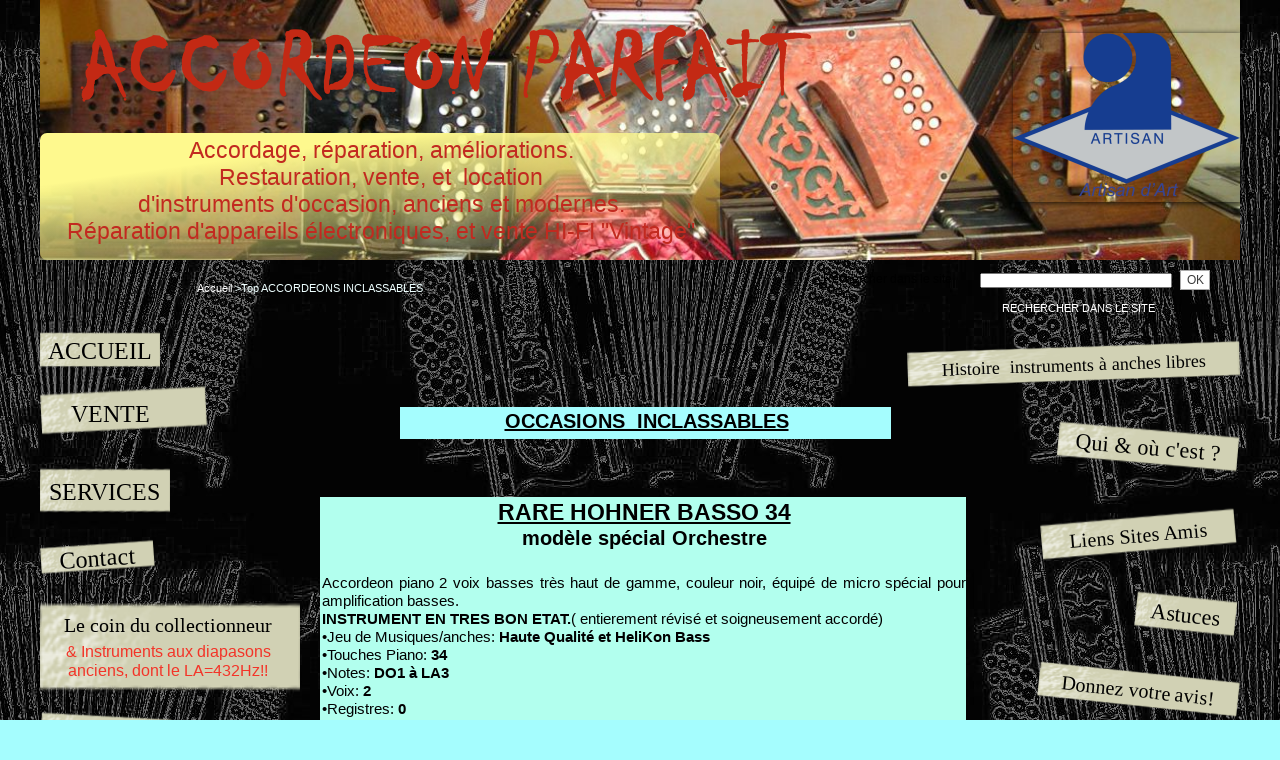

--- FILE ---
content_type: text/html
request_url: https://accordeonparfait.com/le-top-du-moment.html
body_size: 10519
content:
<!DOCTYPE html PUBLIC "-//W3C//DTD XHTML 1.0 Transitional//EN"  "http://www.w3.org/TR/xhtml1/DTD/xhtml1-transitional.dtd">
<html xmlns="http://www.w3.org/1999/xhtml">
<head>
<!--page generated by WebAcappella-->
<!-- 2024-06-05T12:31:11 ******-->
<meta http-equiv="X-UA-Compatible" content="IE=EmulateIE7;IE=EmulateIE9" />
<meta http-equiv="Content-Type" content="text/html;charset=utf-8"/>
<meta name="generator" content="WebAcappella 4.6.27  professional (WIN) #635b"/>
<title>Le TOP du moment - ACCORDEON PARFAIT : restauration, accordage, accordeons, bandoneons</title>
<meta name="keywords" content="ACCORDION, acordion, accordeon occasion, acordeon, accordina, accord&#233;on musette, accordeon diatonique, accordeon chromatique, accord&#233;on mixte, accordage, l' accord&#233;on, accordeon musique, clavietta, claviola, location accordeon, r&#233;paration accord&#233;on, r&#233;paration bandoneon, bandonion, concertina, flutina, harmonica, harmonika, harmonium, harmoneon, konzertina, location instruments, mus&#233;e accord&#233;ons, restauration marqueterie accordeon, anches libres, vente accordeon, vente bandoneon, m&#233;lodica, top accord&#233;on, ARNOLD, ALFRED BAND, HOHNER, CASTAGNARI, CAVAGNOLO, MAUGEIN, MENGASCINI, PAOLO SOPRANI, PIERMARIA, VICTORIA, SALTARELLE, ACCORDIOLA, BALLONE BURINI, BUGARI, FRATELLI CROSIO, MORESCHI, SCANDALLI, SERENELLI"/>
<meta name="description" content="A. Millerand est un artisan sp&#233;cialis&#233; dans la r&#233;paration, accordage, vente d&#8217;instruments d'occasion :accord&#233;ons, bandon&#233;ons, concertinas. Il propose ses services: expertise, vente, r&#233;paration, location"/>

<style type="text/css">
body{margin-left:0px;margin-top:0px;margin-right:0px;margin-bottom:0px;background-image:url('esquisse_20crayon_20accordeon_20negatif.jpg');background-color:#a5fdfe;}
.waCSStext30y8141mfjm8x5 A:link{color:#ffffff;text-decoration:none;outline: none;}
.waCSStext30y8141mfjm8x5 A:visited{color:#ffffff;text-decoration:none;outline: none;}
.waCSStext30y8141mfjm8x5 A:hover {color:#ff0000;text-decoration:underline;}

.waCSStext30vzwo1lxz9e7t A:link{color:#ffffff;text-decoration:none;outline: none;}
.waCSStext30vzwo1lxz9e7t A:visited{color:#ffffff;text-decoration:none;outline: none;}
.waCSStext30vzwo1lxz9e7t A:hover {color:#ffffff;text-decoration:underline;}

</style>
<link rel="stylesheet" type="text/css" href="wa_global_style.css"/>
<script type="text/javascript"  src="jquery.js?v=86c"></script>
<script type="text/javascript">
var waJSQuery = jQuery.noConflict();
</script>
<script type="text/javascript"  src="webacappella_core.js?v=1ups"></script>
<!--[if lte IE 8]><script type="text/javascript"  src="excanvas.js?v=1f2a"></script>
<![endif]-->
<!--[if lte IE 8]><script type="text/javascript"  src="webacappella_patch_ie8.js?v=tc5"></script>
<![endif]-->
<script type="text/javascript">
document.write("\u003cscript type='text/javascript'  src='wa_site_global_settings.js?v=1tkgqkac2gyi0"+urlSuffixe(1)+"'>\u003c/script>");
</script>
<script type="text/javascript"  src="webacappella_dialog.js?v=128k"></script>
<script type="text/javascript"  src="webacappella_menu.js?v=1lh9"></script>
<script type="text/javascript"  src="wa_gallery/webacappella_gallery.js?v=1lqb"></script>
<script type="text/javascript"  src="webacappella_search.js?v=n6g"></script>
<script type="text/javascript"  src="wa_swfobject.js?v=gfk"></script>
<script type="text/javascript"  src=""></script>
<script type="text/javascript"  src="jquery.mousewheel.js?v=use"></script>
<link href="wa_fancybox/jquery.fancybox-1.3.4.css?v=sbe" rel="stylesheet" type="text/css" media="all"/>
<script type="text/javascript"  src="wa_fancybox/jquery.easing-1.3.pack.js?v=1gkg"></script>
<script type="text/javascript"  src="wa_fancybox/jquery.fancybox-1.3.4.js?v=tl"></script>
<link href="webacappella.css?v=10nl" rel="stylesheet" type="text/css" media="all"/>
<!--[if lte IE 7]>
<link href="webacappella_ie.css?v=1tjn" rel="stylesheet" type="text/css" media="all"/>
<![endif]-->
<link href="" rel="stylesheet" type="text/css" media="all"/>
<script type="text/javascript"  src="webacappella_tools.js?v=blf"></script>

<!-- ********* CUSTOM PROJECT HEAD CODE (start) *******-->
<meta name="google-site-verification" content="1FBzgElOvjvCJwW9SOAPOrAm85t-qYEmtNQ4sBhBhvQ" />
<meta name="france-verif-confirmation" content="bf67223475f5d66cc1e42ac4f888e6fb">

<!-- ********* CUSTOM PROJECT HEAD CODE (end) *******-->

<script type="text/javascript">
waJSQuery(function() {
initializeWA_JQuery()
});
</script>
<script type="text/javascript">
var waWebFontDescription={families:[
]}
</script>

<!-- GOOGLE ANALYTICS (start) -->
<script type="text/javascript">
var _gaq = _gaq || [];
_gaq.push(['_setAccount', 'UA-121836803-1']);
_gaq.push(['_trackPageview']);
 (function() {
var ga = document.createElement('script'); ga.type = 'text/javascript'; ga.async = true;
ga.src = ('https:' == document.location.protocol ? 'https://ssl' : 'http://www') + '.google-analytics.com/ga.js';
 var s = document.getElementsByTagName('script')[0]; s.parentNode.insertBefore(ga, s);
 })();
</script>
<!-- GOOGLE ANALYTICS (end) -->
</head>
<body><div id='wa-dialog-container' class='wa-fullscreen-contenair' style='position:absolute;z-index:52000;'></div><div id='html-centered' style='position:relative;width:100%;z-index:200;'><div id='is-global-layer' class='wa-main-page-contenair'  style='position:relative;z-index:200;top:0px;width:1200px;;text-align:left;margin:0 auto; '><div style="position:absolute;top:1px;left:0px;width:1px;height:1px;"><a name="anchor-top">&nbsp;</a></div>
<div id="video-1uimi87nyg6qrz4-div" class="wa-comp" style="position:absolute;z-index:10024;left:435px;top:1000px;width:353px;height:240px;"><iframe width="100%" height="100%" src="https://www.youtube.com/embed/y0S9JhUR2AA" title="YouTube video player" frameborder="0" allow="accelerometer; autoplay; clipboard-write; encrypted-media; gyroscope; picture-in-picture" allowfullscreen></iframe></div><div style="position:absolute;z-index:10020;left:260px;top:1671px;width:674px;height:200px;user-select:none;-webkit-user-select:none;" class="wa-comp wa-gallery param[config_key(wa_51_p/pa_2ibdhs7nyg5yy8o) type_gallery(0) auto_diapo(0) source() modif_id(29hm8wac2gxib) ]"><div class="wa-gallery-main-container" style="position:absolute;width:674px;height:200px;overflow:hidden;" ><div class="wa-gallery-scroll-pane" style="user-select:none;-webkit-user-select:none;" ></div></div><div class="wa-gallery-navigation"></div></div><div style="position:absolute;z-index:10016;left:260px;top:2680px;width:714px;height:225px;user-select:none;-webkit-user-select:none;" class="wa-comp wa-gallery param[config_key(wa_51_p/pa_2js8dc7nyg00zlk) type_gallery(0) auto_diapo(0) source() modif_id(29hb34ac2gxib) ]"><div class="wa-gallery-main-container" style="position:absolute;width:714px;height:225px;overflow:hidden;" ><div class="wa-gallery-scroll-pane" style="user-select:none;-webkit-user-select:none;" ></div></div><div class="wa-gallery-navigation"></div></div><div style="position:absolute;z-index:10012;left:280px;top:1946px;width:680px;height:960px;border:0px;background-color:#b2ffee;overflow:hidden;" class="wa-comp wa-text wa-bg-gradient param[grad(#b2ffee) border(0 #969696)]  " ><div style="position:absolute;z-index:10;line-height:1.2;margin:2px;top:0px;left:0px;width:678px;height:958px;word-wrap:break-word;overflow-y:auto;overflow-x:hidden;" ><div align="center"><span style="font-family:'Arial';font-size:23px;font-weight:bold;text-decoration:underline;color:#000000;" >Rarissime CAVAGNOLO sp&#233;cial Orchestre</span></div><div style="font-family:''Arial'';font-size:22.66px;font-weight:bold;">&nbsp;<br /></div><div align="justify"><span style="font-family:'Arial';font-size:15px;font-weight:normal;color:#000000;" >Accordeon boutons 3 rangs 2 voix basses tr&#232;s haut de gamme, couleur beige, &#233;quip&#233; de micro sp&#233;cial pour amplification basses.</span></div><div align="justify"><span style="font-family:'Arial';font-size:15px;font-weight:bold;color:#000000;" >INSTRUMENT PARFAIT&nbsp; ETAT </span><span style="font-family:'Arial';font-size:15px;font-weight:normal;color:#000000;" >( entierement r&#233;vis&#233; et soigneusement accord&#233;).</span></div><div align="left"><span style="font-family:'Arial';font-size:15px;font-weight:normal;color:#000000;" >&#8226;Jeu de Musiques: Haute Qualit&#233; typo A Mano</span></div><div align="left"><span style="font-family:'Arial';font-size:15px;font-weight:normal;color:#000000;" >&#8226;Boutons: </span><span style="font-family:'Arial';font-size:15px;font-weight:bold;color:#000000;" >39</span></div><div align="left"><span style="font-family:'Arial';font-size:15px;font-weight:normal;color:#000000;" >&#8226;Notes: </span><span style="font-family:'Arial';font-size:15px;font-weight:bold;color:#000000;" >Do1 &#224; R&#233;#4</span></div><div align="left"><span style="font-family:'Arial';font-size:15px;font-weight:normal;color:#000000;" >&#8226;Voix: </span><span style="font-family:'Arial';font-size:15px;font-weight:bold;color:#000000;" >2 (octave)</span></div><div align="left"><span style="font-family:'Arial';font-size:15px;font-weight:normal;color:#000000;" >&#8226;Registres: </span><span style="font-family:'Arial';font-size:15px;font-weight:bold;color:#000000;" >0</span></div><div align="left"><span style="font-family:'Arial';font-size:15px;font-weight:normal;color:#000000;" >&#8226;Dimensions : </span><span style="font-family:'Arial';font-size:15px;font-weight:bold;color:#000000;" >49cm x 230 cm</span></div><div align="left"><span style="font-family:'Arial';font-size:15px;font-weight:normal;color:#000000;" >&#8226;Poids : </span><span style="font-family:'Arial';font-size:15px;font-weight:bold;color:#000000;" >9 Kg</span></div><div style="font-family:''Arial'';font-size:14.66px;font-weight:bold;">&nbsp;<br /></div><div align="justify"><span style="font-family:'Arial';font-size:15px;font-weight:bold;color:#000000;" >ATTENTION</span><span style="font-family:'Arial';font-size:15px;font-weight:normal;color:#000000;" >: Cet instrument est uniquement pr&#233;vu et concu pour jouer des basses profondes, les boutons main gauches sont factices et d&#233;coratifs.</span></div><div align="justify"><span style="font-family:'Arial';font-size:15px;font-weight:normal;color:#000000;" >La conception est totalement specifique et originale avec d'enormes sommiers repli&#233;s qui permettent une bonne longueur d'onde, qui supportent de tres grandes plaquettes musiques peu ou pas&nbsp; plomb&#233;es, autorisant un d&#233;marrage rapide des anches (pas d'inertie des lames) .Cela permet d'avoir des basses extraordinairement profondes et vraies, qui &#34;d&#233;marrent au quart de tour&#34;.</span></div><div style="font-family:''Arial'';font-size:14.66px;">&nbsp;<br /><br /></div><div align="center"><span style="font-family:'Arial';font-size:15px;font-weight:bold;text-decoration:underline;color:#f33428;" >PRIX: 2400&#8364;</span><span style="font-family:'Arial';font-size:15px;font-weight:normal;color:#f33428;" > ,</span></div><div style="font-family:''Arial'';font-size:14.66px;">&nbsp;<br /></div><div align="center"><span style="font-family:'Arial';font-size:15px;font-weight:normal;color:#f33428;" > avec une garantie reprise d'accordage 1 an.</span></div><div align="center"><span style="font-family:'Arial';font-size:15px;font-weight:normal;color:#f33428;" >Vendu avec sa valise d'origine, en bon &#233;tat.</span></div><div style="font-family:''Arial'';font-size:14.66px;">&nbsp;<br /></div><div align="justify"><span style="font-family:'Arial';font-size:15px;font-weight:normal;color:#000000;" >Instrument parfait pour musicien professionnel qui cherche un accordeon de haute qualit&#233; et sp&#233;cifique pour jouer des basses dans un orchestre, tous types musicaux.</span></div><div align="justify"><span style="font-family:'Arial';font-size:15px;font-weight:normal;color:#000000;" >Remplace avantageusement la contrebasse dans un groupe.</span></div><div style="font-family:''Arial'';font-size:14.66px;">&nbsp;<br /></div><div align="center"><span style="font-family:'Arial';font-size:15px;font-weight:normal;color:#000000;" >Autres photos haute r&#233;solution disponibles sur demande par mail.</span></div><div style="font-family:''Arial'';font-size:14.66px;">&nbsp;<br /></div><div align="center"><span style="font-family:'Arial';font-size:15px;font-weight:normal;color:#000000;" >Exp&#233;dition sur toute la France en colissimo recommand&#233; R3 ( prix&#61;60&#8364;).</span></div><div style="font-family:''Arial'';font-size:14.66px;">&nbsp;<br /></div><div align="center"><span style="font-family:'Arial';font-size:15px;font-weight:normal;color:#000000;" >Double emballage soign&#233; garanti.</span></div><div style="font-family:''Arial'';font-size:14.66px;">&nbsp;<br /></div><div align="center"><span style="font-family:'Arial';font-size:15px;font-weight:bold;color:#f33428;" >Garantie retour si pas satisfait sous 7j</span></div></div></div><div style="position:absolute;z-index:10008;left:155px;top:280px;width:433px;height:27px;border:0px;background:rgba(0,0,0,0);overflow:hidden;" class="wa-comp wa-text wa-bg-gradient param[grad(rgba(0,0,0,0)) border(0 #969696)]  " ><div style="position:absolute;z-index:10;line-height:1.2;margin:2px;top:0px;left:0px;width:431px;height:25px;word-wrap:break-word;overflow-y:auto;overflow-x:hidden;" class="waCSStext30y8141mfjm8x5"><div align="left"><a style="" href="index.html" onclick="return waOnClick('index.html',{})" ><span style="font-family:'Arial';font-size:11px;font-weight:normal;" >Accueil</span></a><span style="font-family:'Arial';font-size:11px;font-weight:normal;color:#000000;" > </span><span style="font-family:'Arial';font-size:11px;font-weight:normal;color:#eeffff;" >&#62;Top ACCORDEONS INCLASSABLES</span></div></div></div><div style="position:absolute;z-index:10004;left:280px;top:497px;width:646px;height:1375px;border:0px;background-color:#b2ffee;overflow:hidden;" class="wa-comp wa-text wa-bg-gradient param[grad(#b2ffee) border(0 #969696)]  " ><div style="position:absolute;z-index:10;line-height:1.2;margin:2px;top:0px;left:0px;width:644px;height:1373px;word-wrap:break-word;overflow-y:auto;overflow-x:hidden;" ><div align="center"><span style="font-family:'Arial';font-size:23px;font-weight:bold;text-decoration:underline;color:#000000;" >RARE HOHNER BASSO 34</span></div><div align="center"><span style="font-family:'Arial';font-size:20px;font-weight:bold;color:#000000;" >mod&#232;le sp&#233;cial Orchestre</span></div><div style="font-family:''Arial'';font-size:20px;font-weight:bold;">&nbsp;<br /></div><div align="justify"><span style="font-family:'Arial';font-size:15px;font-weight:normal;color:#000000;" >Accordeon piano 2 voix basses tr&#232;s haut de gamme, couleur noir, &#233;quip&#233; de micro sp&#233;cial pour amplification basses.</span></div><div align="justify"><span style="font-family:'Arial';font-size:15px;font-weight:bold;color:#000000;" >INSTRUMENT EN TRES BON ETAT.</span><span style="font-family:'Arial';font-size:15px;font-weight:normal;color:#000000;" >( entierement r&#233;vis&#233; et soigneusement accord&#233;)</span></div><div align="left"><span style="font-family:'Arial';font-size:15px;font-weight:normal;color:#000000;" >&#8226;Jeu de Musiques/anches: </span><span style="font-family:'Arial';font-size:15px;font-weight:bold;color:#000000;" >Haute Qualit&#233; et HeliKon Bass</span></div><div align="left"><span style="font-family:'Arial';font-size:15px;font-weight:normal;color:#000000;" >&#8226;Touches Piano: </span><span style="font-family:'Arial';font-size:15px;font-weight:bold;color:#000000;" >34</span></div><div align="left"><span style="font-family:'Arial';font-size:15px;font-weight:normal;color:#000000;" >&#8226;Notes: </span><span style="font-family:'Arial';font-size:15px;font-weight:bold;color:#000000;" >DO1 &#224; LA3</span></div><div align="left"><span style="font-family:'Arial';font-size:15px;font-weight:normal;color:#000000;" >&#8226;Voix: </span><span style="font-family:'Arial';font-size:15px;font-weight:bold;color:#000000;" >2</span></div><div align="left"><span style="font-family:'Arial';font-size:15px;font-weight:normal;color:#000000;" >&#8226;Registres: </span><span style="font-family:'Arial';font-size:15px;font-weight:bold;color:#000000;" >0</span></div><div align="left"><span style="font-family:'Arial';font-size:15px;font-weight:normal;color:#000000;" >&#8226;Dimensions : </span><span style="font-family:'Arial';font-size:15px;font-weight:bold;color:#000000;" >48 x 28 X 37cm</span></div><div align="left"><span style="font-family:'Arial';font-size:15px;font-weight:normal;color:#000000;" >&#8226;Poids : </span><span style="font-family:'Arial';font-size:15px;font-weight:bold;color:#000000;" >8,5 Kg</span></div><div style="font-family:''Arial'';font-size:14.66px;font-weight:bold;">&nbsp;<br /></div><div align="justify"><span style="font-family:'Arial';font-size:15px;font-weight:bold;color:#000000;" >ATTENTION</span><span style="font-family:'Arial';font-size:15px;font-weight:normal;color:#000000;" >: Cet instrument est uniquement pr&#233;vu et concu pour jouer des basses profondes, il n'y a aucun bouton &#224; main gauche, except&#233; le bouton de soupape d'air.</span></div><div align="justify"><span style="font-family:'Arial';font-size:15px;font-weight:normal;color:#000000;" >la conception est totalement originale avec d'enormes sommiers repli&#233;s qui permettent une bonne longueur d'onde (systeme appel&#233; &#34;Helikon&#34; par Hohner, et que l'on retrouve sur certains accordeons diatoniques de grande qualit&#233;)</span></div><div style="font-family:''Arial'';font-size:14.66px;">&nbsp;<br /></div><div align="justify"><span style="font-family:'Arial';font-size:15px;font-weight:normal;color:#000000;" >Cette conception permet d'avoir des basses extraordinaires et qui &#34;d&#233;marrent&#34; rapidement, au contraire des basses classique main gauche sur la plupart des accordeons</span></div><div style="font-family:''Arial'';font-size:14.66px;">&nbsp;<br /></div><div align="justify"><span style="font-family:'Arial';font-size:15px;font-weight:normal;color:#000000;" >Ce mod&#232;le ancien mais tr&#232;s bien concu, &#224; &#233;t&#233; repris par Hohner sans grosses modifications avec son modele hohner Basso 372, ou encore le modele 302P, vendus actuellement dans les 5000&#8364;.</span></div><div align="justify"><span style="font-family:'Arial';font-size:15px;font-weight:normal;color:#000000;" >Une id&#233;e de sa sonorit&#233; avec cette video de liberty Bellows: </span></div><div style="font-family:''Arial'';font-size:14.66px;">&nbsp;<br /><br /><br /><br /><br /><br /><br /><br /><br /><br /><br /><br /><br /><br /><br /><br /><br /><br /></div><div align="center"><span style="font-family:'Arial';font-size:15px;font-weight:bold;text-decoration:underline;color:#f33428;" >PRIX: 1100&#8364;</span><span style="font-family:'Arial';font-size:15px;font-weight:normal;color:#f33428;" > </span></div><div align="center"><span style="font-family:'Arial';font-size:15px;font-weight:normal;color:#f33428;" >, </span></div><div align="center"><span style="font-family:'Arial';font-size:15px;font-weight:normal;color:#f33428;" >avec une garantie reprise d'accordage 1 an.</span></div><div style="font-family:''Arial'';font-size:14.66px;">&nbsp;<br /></div><div align="justify"><span style="font-family:'Arial';font-size:15px;font-weight:normal;color:#000000;" >Parfait pour musicien professionnel qui cherche un accordeon de haute qualit&#233; et sp&#233;cifique pour jouer des basses dans un orchestre.</span></div><div align="justify"><span style="font-family:'Arial';font-size:15px;font-weight:normal;color:#000000;" >Autres photos haute r&#233;solution disponibles sur demande par mail.</span></div><div style="font-family:''Arial'';font-size:14.66px;">&nbsp;<br /></div><div align="center"><span style="font-family:'Arial';font-size:15px;font-weight:normal;color:#000000;" >Exp&#233;dition sur toute la France en colissimo recommand&#233; R3 ( 50&#8364;).</span></div><div align="center"><span style="font-family:'Arial';font-size:15px;font-weight:normal;color:#000000;" >Double emballage soign&#233; garanti.</span></div><div style="font-family:''Arial'';font-size:14.66px;">&nbsp;<br /></div><div align="center"><span style="font-family:'Arial';font-size:15px;font-weight:bold;color:#f33428;" >Garantie retour si pas satisfait sous 7j</span></div><div style="font-family:''Arial'';font-size:14.66px;font-weight:bold;">&nbsp;<br /><br /></div><div align="center"><span style="font-family:'Arial';font-size:15px;font-weight:bold;text-decoration:underline;color:#f33428;" >NOTA BENE:</span></div><div align="center"><span style="font-family:'Arial';font-size:15px;font-weight:bold;color:#f33428;" >les photos actuelles montrent l'instrument non renov&#233;, </span></div><div align="center"><span style="font-family:'Arial';font-size:15px;font-weight:bold;color:#f33428;" >avec les peaux d'origine, tout sera remis a neuf</span></div></div></div><div style="position:absolute;z-index:10000;left:360px;top:407px;width:491px;height:32px;border:0px;background-color:#a5fdfe;overflow:hidden;" class="wa-comp wa-text wa-bg-gradient param[grad(#a5fdfe) border(0 #969696)]  " ><div style="position:absolute;z-index:10;line-height:1.2;margin:2px;top:0px;left:0px;width:489px;height:30px;word-wrap:break-word;overflow-y:auto;overflow-x:hidden;" ><div align="center"><span style="font-family:'Arial';font-size:20px;font-weight:bold;text-decoration:underline;color:#000000;" >OCCASIONS&nbsp; INCLASSABLES</span></div></div></div><img src="Logo_Artisan_d_Art-1024x7660.png?v=2t0dgguihtj8v1" alt=""  class="wa-img wa-comp " style="position:absolute;z-index:100;left:973px;top:33px;width:227px;height:169px;border:0px;-webkit-box-shadow:1px 1px 6px rgba(0,0,0,0.8);-moz-box-shadow:1px 1px 6px rgba(0,0,0,0.8);box-shadow:1px 1px 6px rgba(0,0,0,0.8);"/><div style="position:absolute;z-index:96;left:960px;top:300px;width:160px;height:20px;border:0px;background:rgba(0,0,0,0);overflow:hidden;" class="wa-comp wa-text wa-bg-gradient param[grad(rgba(0,0,0,0)) border(0 #969696)]  " ><div style="position:absolute;z-index:10;line-height:1.2;margin:2px;top:0px;left:0px;width:158px;height:18px;word-wrap:break-word;overflow-y:auto;overflow-x:hidden;" ><div align="left"><span style="font-family:'Arial';font-size:11px;font-weight:normal;color:#ffffff;" >RECHERCHER DANS LE SITE</span></div></div></div><div style="position:absolute;z-index:92;left:7px;top:640px;width:240px;height:45px;border:0px;background:rgba(0,0,0,0);overflow:hidden;" class="wa-comp wa-text wa-bg-gradient param[grad(rgba(0,0,0,0)) border(0 #969696)]  " ><div style="position:absolute;z-index:10;line-height:1.2;margin:2px;top:0px;left:0px;width:238px;height:43px;word-wrap:break-word;overflow-y:auto;overflow-x:hidden;" ><div align="center"><span style="font-family:'Arial';font-size:16px;font-weight:normal;color:#f33428;" >&#38; Instruments aux diapasons anciens, dont le LA&#61;432Hz!!</span></div></div></div><div onclick="return waOnClick('le-top-du-moment.html',{})"  title="accordeons&nbsp;d'occasion&nbsp;speciaux,&nbsp;special&nbsp;basses" class="wa-button-link wa-comp param[bord(rgba(0,74,168,0)) inner_bord(rgba(47,139,255,0)) bg(rgba(0,111,252,0) rgba(0,74,168,0)) u(0) bg_img(crbst_bouton0.png?v=2lvyq8a0uk7km) ]" style="position:absolute;-webkit-transform:rotate(356deg);-moz-transform:rotate(356deg);-o-transform:rotate(356deg);-ms-transform:rotate(356deg);-webkit-transform-origin:0 0;-moz-transform-origin:top left;-o-transform-origin:0 0;-ms-transform-origin:0 0;-ms-transform-offset:0 -17;z-index:88;left:954px;top:766px;width:240px;height:49px;;cursor:pointer;cursor:hand;text-decoration:none;"><div class="waButInner" style="position:absolute;left:1px;top:1px;padding:0px;margin:0px;width:236px;height:45px;border:1px solid rgba(47,139,255,0);" ></div>
<button class="wa-button param[grad(0 20 0 49 rgba(0,111,252,0) rgba(0,74,168,0)) border(rgba(0,74,168,0)) inborder(rgba(47,139,255,0)) ]" style="overflow: hidden; position:static;margin:0px;padding:0px;width:240px;height:49px;border:0px;text-align:center;background-image:url('crbst_bouton0.png?v=2lvyq8a0uk7km');background-size:240px 49px;cursor:pointer;font-weight:bold;font-size:14px;color:#62d1b8;font-family:'Chiller';" >
<div><a href="le-top-du-moment.html" onclick="return false;" class="wa-but-txt " style="position:relative;margin:0px;padding:0px;display:inline;vertical-align:middle;font-weight:bold;font-size:14px;color:#62d1b8;font-family:'Chiller';text-decoration:none;" >OCCASIONS&nbsp;INCLASSABLES</a></div></button>
</div><div style="position:absolute;z-index:84;left:0px;top:133px;width:680px;height:127px;-moz-border-radius:7px;border-radius:7px;-webkit-border-radius:7px;border:0px;background:-webkit-gradient(linear,432 -7, 452 138,from(#fef98e),to(rgba(254,249,142,0)));background:-moz-linear-gradient(top left 278deg,#fef98e 52px,rgba(254,249,142,0) 198px);overflow:hidden;" class="wa-comp wa-text wa-bg-gradient param[grad(432 -7 452 138 #fef98e rgba(254,249,142,0)) border(0 #969696)]  " ><div style="position:absolute;z-index:10;line-height:1.2;margin:2px;top:2px;left:2px;width:674px;height:121px;word-wrap:break-word;overflow-y:auto;overflow-x:hidden;" ><div align="center"><span style="font-family:'Arial';font-size:23px;font-weight:normal;color:#c22a20;" >Accordage, r&#233;paration, am&#233;liorations. </span></div><div align="center"><span style="font-family:'Arial';font-size:23px;font-weight:normal;color:#c22a20;" >Restauration, vente, et&nbsp; location</span></div><div align="center"><span style="font-family:'Arial';font-size:23px;font-weight:normal;color:#c22a20;" >d'instruments d'occasion, anciens et modernes.</span></div><div align="center"><span style="font-family:'Arial';font-size:23px;font-weight:normal;color:#c22a20;" >R&#233;paration d'appareils &#233;lectroniques, et vente HI-FI &#34;Vintage&#34;</span></div></div></div><div class="wa-comp" style="position:absolute;z-index:80;left:0px;top:13px;width:800px;height:120px;border:0px;background:rgba(0,0,0,0);" ><img src='wa_216e744gydu2wfn_text.png?v=4vy8ug1zbn4t2r9n' style="border:0px;position:absolute;z-index:10;top: 0px; left: 0px; width: 800px; height: 120px;" title="" alt="" /></div><div onclick="return waOnClick('histoire-instruments-anches-libr.html',{})"  class="wa-button-link wa-comp param[bord(rgba(147,146,132,0)) inner_bord(rgba(255,255,239,0)) bg(rgba(220,219,198,0) rgba(220,219,198,0)) txt(#ff0000) u(0) bg_img(crbst_bouton16.png?v=275wps2bi5wfa5) img() ]" style="position:absolute;-webkit-transform:rotate(358deg);-moz-transform:rotate(358deg);-o-transform:rotate(358deg);-ms-transform:rotate(358deg);-webkit-transform-origin:0 0;-moz-transform-origin:top left;-o-transform-origin:0 0;-ms-transform-origin:0 0;-ms-transform-offset:0 -12;z-index:76;left:867px;top:351px;width:332px;height:40px;;cursor:pointer;cursor:hand;text-decoration:none;"><div class="waButInner" style="position:absolute;left:1px;top:1px;padding:0px;margin:0px;width:328px;height:36px;border:1px solid rgba(255,255,239,0);" ></div>
<button class="wa-button param[grad(rgba(220,219,198,0)) border(rgba(147,146,132,0)) inborder(rgba(255,255,239,0)) ]" style="overflow: hidden; position:static;margin:0px;padding:0px;width:332px;height:40px;border:0px;text-align:center;background-image:url('crbst_bouton16.png?v=275wps2bi5wfa5');background-size:332px 40px;cursor:pointer;font-weight:normal;font-size:18px;color:#000000;font-family:'Chiller';" >
<div><a href="histoire-instruments-anches-libr.html" onclick="return false;" class="wa-but-txt " style="position:relative;margin:0px;padding:0px;display:inline;vertical-align:middle;font-weight:normal;font-size:18px;color:#000000;font-family:'Chiller';text-decoration:none;" >Histoire&nbsp;&nbsp;instruments&nbsp;&#224;&nbsp;anches&nbsp;libres</a></div></button>
</div><div class="wa-comp" style="position:absolute;z-index:72;left:720px;top:145px;width:248px;height:100px;">

<!-- ********* CUSTOM HTML CODE (start) *******-->
<!-- Placez cette balise là où vous souhaitez positionner le bouton +1. -->
<g:plusone annotation="inline"></g:plusone>

<!-- Placez cet appel d'affichage à l'endroit approprié. -->
<script type="text/javascript">
  window.___gcfg = {lang: 'fr'};

  (function() {
    var po = document.createElement('script'); po.type = 'text/javascript'; po.async = true;
    po.src = 'https://apis.google.com/js/plusone.js';
    var s = document.getElementsByTagName('script')[0]; s.parentNode.insertBefore(po, s);
  })();
</script>
<!-- ********* CUSTOM HTML CODE (end) *******-->

</div><div class="wa-dynmenu wa-comp json['config']{''root_col_text_over'':''#ff0000'',''root_col_border'':''rgba(0,0,0,0)'',''root_col_bg_over'':''rgba(122,122,122,0)'',''root_text_u_over'':true,''sub_col_border'':''rgba(51,51,51,0)'',''sub_col_bg'':''#d0d0b3'',''sub_style_text'':''font-weight:normal;font-size:18px;color:#000000;font-family:'Chiller';'',''sub_align_text'':''center'',''sub_menu_shadow'':true,''sub_menu_corner'':0,''sub_col_text'':''#000000'',''sub_col_text_over'':''#ff0000'',''sub_col_bg_over'':''rgba(92,92,92,0)'',''sub_text_u'':false,''sub_text_u_over'':true,''sub_corner'':0,''vertical'':true,''root_extend'':false} wa-bg-gradient param[grad(rgba(209,209,180,0)) ] " style="position:absolute;z-index:68;left:0px;top:786px;width:258px;height:38px;border:1px solid rgba(0,0,0,0);background-color:rgba(209,209,180,0);"><div style="position:absolute;left:0px;top:0px;width:258px;height:33px;line-height:33px;font-weight:normal;font-size:20px;color:#000000;font-family:'Chiller';text-align:center;" class="waDynmenu-root  waDynmenu-item param[[['Accordeons','typologie-accordeons.html','',0]],[['Bandon\u00e9ons','typologie-bandoneons.html','',0]],[['Harmoniums','','',0]]]  " onclick="return waOnClick('typologie-instruments.html',{})" ><a href="typologie-instruments.html" style="font-weight:normal;font-size:20px;color:#000000;font-family:'Chiller';cursor:pointer;text-decoration:none;" onclick="return false" >Typologie&nbsp;des&nbsp;instruments</a></div></div><img src="crbst_bouton18.png?v=1n9el42bi5wfa5" alt=""  class="wa-img wa-comp " style="position:absolute;z-index:64;left:0px;top:780px;width:260px;height:50px;border:0px;"/><div class="wa-dynmenu wa-comp json['config']{''root_col_text_over'':''#ff0000'',''root_col_border'':''rgba(0,0,0,0)'',''root_col_bg_over'':''rgba(122,122,122,0)'',''root_text_u_over'':true,''sub_col_border'':''rgba(51,51,51,0)'',''sub_col_bg'':''#d0d0b3'',''sub_style_text'':''font-weight:normal;font-size:18px;color:#000000;font-family:'Chiller';'',''sub_align_text'':''center'',''sub_menu_shadow'':false,''sub_menu_corner'':0,''sub_col_text'':''#000000'',''sub_col_text_over'':''#ff0000'',''sub_col_bg_over'':''rgba(92,92,92,0)'',''sub_text_u'':false,''sub_text_u_over'':true,''sub_corner'':0,''vertical'':true,''root_extend'':false} wa-bg-gradient param[grad(rgba(209,209,180,0)) ] " style="position:absolute;z-index:60;left:0px;top:472px;width:127px;height:38px;border:1px solid rgba(0,0,0,0);background-color:rgba(209,209,180,0);"><div style="position:absolute;left:0px;top:0px;width:127px;height:38px;line-height:38px;font-weight:normal;font-size:24px;color:#000000;font-family:'Chiller';text-align:center;" class="waDynmenu-root  waDynmenu-item param[[['accordage','service-accordage.html','',0]],[['achat/vente','services-achat-vente.html','',0]],[['LOCATION','location-instruments.html','',0],[[['location accordeon chroma','location-accordeon-chromatique.html','',0]],[['location accord\u00e9on diato','location-accordeon-diatonique.html','',0]],[['location bandoneon/concertina','','',0],[[['bandoneon','location-bandoneon.html','',0]],[['concertina','location-concertina.html','',0]]]],[['location mat\u00e9riel SONO','location-autres-matriels-sonoris.html','',0]]]],[['modifications','service-modifications.html','',0]],[['r\u00e9parations','service-reparations.html','',0]]]  " onclick="return waOnClick('services.html',{})" ><a href="services.html" style="font-weight:normal;font-size:24px;color:#000000;font-family:'Chiller';cursor:pointer;text-decoration:none;" onclick="return false" >SERVICES</a></div></div><img src="crbst_bouton64.png?v=28mkiw2bi5wfa5" alt=""  class="wa-img wa-comp " style="position:absolute;z-index:56;left:0px;top:467px;width:130px;height:50px;border:0px;"/><div class="wa-dynmenu wa-comp json['config']{''root_col_text_over'':''#ff0000'',''root_col_border'':''rgba(0,0,0,0)'',''root_col_bg_over'':''rgba(209,123,98,0)'',''root_text_u_over'':true,''sub_col_border'':''rgba(51,51,51,0)'',''sub_col_bg'':''#d1d1b4'',''sub_style_text'':''font-weight:normal;font-size:18px;color:#000000;font-family:'Chiller';'',''sub_align_text'':''center'',''sub_menu_shadow'':false,''sub_menu_corner'':0,''sub_col_text'':''#000000'',''sub_col_text_over'':''#ff0000'',''sub_col_bg_over'':''rgba(209,123,98,0)'',''sub_text_u'':false,''sub_text_u_over'':true,''sub_corner'':0,''vertical'':true,''root_extend'':false} wa-bg-gradient param[grad(rgba(246,92,71,0)) ] " style="position:absolute;z-index:52;left:0px;top:608px;width:253px;height:38px;border:1px solid rgba(0,0,0,0);background-color:rgba(246,92,71,0);"><div style="position:absolute;left:0px;top:0px;width:253px;height:33px;line-height:33px;font-weight:normal;font-size:20px;color:#000000;font-family:'Chiller';text-align:center;" class="waDynmenu-root  waDynmenu-item param[[['Accord\u00e9ons','','',0],[[['diatoniques','accordeons-diato-collection.html','',0],[[['m\u00e9lod\u00e9ons','accordeons-diato-collection.html','',0]],[['diatos 2 voix','crbst_97.html','',0]],[['diatos 3 voix','crbst_98.html','',0]],[['Les Antiques','crbst_95.html','',0]]]],[['chromatiques collection','vente-acc-chromatique-collection.html','',0],[[['boutons','vente-acc-chromatique-collection.html','',0],[[['boutons 2 voix','vente-acc-chromatique-collection.html','',0]],[['boutons 3 et 4 voix','crbst_96.html','',0]]]],[['piano','','',0],[[['piano 2 voix','crbst_72.html','',0]],[['piano 3voix et +','crbst_108.html','',0]]]]]]]],[['Bandon\u00e9ons','','',0],[[['diatoniques','','',0],[[['clavier allemand','crbst_78.html','',0]],[['clavier argentin','collection-bandoneons.html','',0]]]]]],[['Concertinas ','','',0],[[['allemand ','collection-concertinas.html','',0]],[['anglo-german ','crbst_18.html','',0]],[['English','','',0]]]],[['Harmonicas  & M\u00e9lodicas  ','','',0]],[['Harmoniums','','',0]],[['Instrument du moment','instrument-collection-du-jour.html','',0]],[['autres Instruments ','','',0]]]  " onclick="return waOnClick('collection-instruments.html',{})" ><a href="collection-instruments.html" style="font-weight:normal;font-size:20px;color:#000000;font-family:'Chiller';cursor:pointer;text-decoration:none;" onclick="return false" >Le&nbsp;coin&nbsp;du&nbsp;collectionneur</a></div></div><div onclick="return waOnClick('crbst_56.html',{})"  class="wa-button-link wa-comp param[bord(rgba(147,146,132,0)) inner_bord(rgba(255,255,239,0)) bg(rgba(220,219,198,0) rgba(220,219,198,0)) txt(#ff0000) u(0) bg_img(crbst_bouton17.png?v=28mqxs2bi5wfa5) img() ]" style="position:absolute;-webkit-transform:rotate(3deg);-moz-transform:rotate(3deg);-o-transform:rotate(3deg);-ms-transform:rotate(3deg);-webkit-transform-origin:0 0;-moz-transform-origin:top left;-o-transform-origin:0 0;-ms-transform-origin:0 0;-ms-transform-offset:-2 0;z-index:48;left:2px;top:711px;width:130px;height:40px;;cursor:pointer;cursor:hand;text-decoration:none;"><div class="waButInner" style="position:absolute;left:1px;top:1px;padding:0px;margin:0px;width:126px;height:36px;border:1px solid rgba(255,255,239,0);" ></div>
<button class="wa-button param[grad(rgba(220,219,198,0)) border(rgba(147,146,132,0)) inborder(rgba(255,255,239,0)) ]" style="overflow: hidden; position:static;margin:0px;padding:0px;width:130px;height:40px;border:0px;text-align:center;background-image:url('crbst_bouton17.png?v=28mqxs2bi5wfa5');background-size:130px 40px;cursor:pointer;font-weight:normal;font-size:24px;color:#000000;font-family:'Chiller';" >
<div><a href="crbst_56.html" onclick="return false;" class="wa-but-txt " style="position:relative;margin:0px;padding:0px;display:inline;vertical-align:middle;font-weight:normal;font-size:24px;color:#000000;font-family:'Chiller';text-decoration:none;" >Actualit&#233;s</a></div></button>
</div><img src="crbst_bouton19.png?v=28ml4g2bi5wfa5" alt=""  class="wa-img wa-comp " style="position:absolute;z-index:44;left:0px;top:600px;width:260px;height:100px;border:0px;"/><div class="wa-dynmenu wa-comp json['config']{''root_col_text_over'':''#f33528'',''root_col_border'':''rgba(0,0,0,0)'',''root_col_bg_over'':''rgba(122,122,122,0)'',''root_text_u_over'':true,''sub_col_border'':''rgba(51,51,51,0)'',''sub_col_bg'':''#d1d1b4'',''sub_style_text'':''font-weight:normal;font-size:18px;color:#000000;font-family:'Chiller';'',''sub_align_text'':''center'',''sub_menu_shadow'':false,''sub_menu_corner'':0,''sub_col_text'':''#000000'',''sub_col_text_over'':''#ff0000'',''sub_col_bg_over'':''rgba(92,92,92,0)'',''sub_text_u'':false,''sub_text_u_over'':true,''sub_corner'':0,''vertical'':true,''root_extend'':false} wa-bg-gradient param[grad(rgba(209,209,180,0)) ] " style="position:absolute;z-index:40;left:0px;top:394px;width:138px;height:38px;border:1px solid rgba(0,0,0,0);background-color:rgba(209,209,180,0);"><div style="position:absolute;left:0px;top:0px;width:138px;height:38px;line-height:38px;font-weight:normal;font-size:24px;color:#000000;font-family:'Chiller';text-align:center;" class="waDynmenu-root  waDynmenu-item param[[['Accord\u00e9ons','','',0],[[['unisonore/chromatique','','',0],[[['piano','','',0],[[['piano  enfant 1voix &+','crbst_61.html#anchor-Achromapia1voix','',0]],[['piano 2voix','vente-accordeon-chromatique-pian.html#anchor-Achromapia2voix','',0],[[['jusqu\u0027\u00e0 50 basses','vente-accordeon-chromatique-pian.html','',0]],[['60 \u00e0 80 basses','crbst_69.html#anchor-Achropia2V60B','',0]],[['96 \u00e0 120 basses','crbst_70.html#anchor-Achropia2V96B','',0]]]],[['piano 3voix','crbst_59.html#anchor-Achromapia3voix','',0],[[[' jusqu\u0027\u00e0 80 basses','crbst_86.html#anchor-acc-pia-80B','',0]],[['de 96 \u00e0 120 Basses','crbst_59.html#anchor-acc-pia-96B','',0]]]],[['piano 4voix','crbst_60.html#anchor-Achromapia4voix','',0]]]],[[' boutons','vente-accordeon-chromatique-bout.html','',0],[[['bout.enfant 1voix et+','crbst_63.html','',0]],[['bout. 2voix','vente-accordeon-chromatique-bout.html','',0],[[['moins de 50 basses','crbst_62.html','',0]],[['plus de 50 basses','vente-accordeon-chromatique-bout.html','',0]]]],[['bout. 3voix','crbst_57.html','',0],[[['moins de 96 basses','crbst_40.html','',0]],[['96 \u00e0 120 basses','crbst_57.html#anchor-accchrobou3V96B','',0]]]],[['bout. 4voix','crbst_58.html','',0]],[['Basses chromatiques','crbst_106.html','',0]]]]]],[['bisonore / diatonique','vente-accordeons-diato-2voix.html','',0],[[['M\u00e9lod\u00e9ons ( 1 rang)','accordeons-diato-collection.html','',0]],[['2 voix','vente-accordeons-diato-2voix.html','',0]],[['3 voix','vente-accordeons-diato-3voix.html','',0]],[['4 voix','vente-accordeon-diato-4voix.html','',0]],[['5 voix &+','vente-accordeons-diato-5voix.html','',0]],[['diato enfant','crbst_100.html','',0]]]],[[' unisonore &  bisonore','','',0],[[['Trikitixa','vente-accordeons-mixtes.html','',0]],[['autres accordeons mixtes','crbst_90.html','',0]],[['Schwyzerorgeli','crbst_105.html','',0]]]],[['accessoires Accord\u00e9on','vente-accessoire-accordeon.html','',0]]]],[['Accord\u00e9ons \u00e0 bouche','crbst_85.html','',0],[[['Accordina','crbst_83.html','',0]],[['Clavietta','crbst_84.html','',0]],[['M\u00e9lodica','crbst_82.html','',0]],[['Harmonicas','','',0],[[['chromatique','crbst_80.html','',0]],[['diatonique','crbst_81.html','',0]]]],[['Harmonetta','crbst_103.html','',0]]]],[['Bandon\u00e9ons','','',0],[[['bisonore/diatonique','','',0],[[['clav.argentin','','',0],[[['moins de 116 tons','crbst_73.html','',0]],[['de 116 \u00e0 136tons','crbst_74.html','',0]],[['142tons et plus','crbst_75.html','',0]]]],[['clav. allemand','crbst_76.html','',0]]]],[['unisonore/chromatique','vente-bandoneon-chromatique.html','',0]],[['unisonore & bisonore','vente-bandoneon-mixte.html','',0]],[['accessoires Bandon\u00e9on','vente-accessoires-bandoneon.html','',0]]]],[['Bandonikas','crbst_101.html','',0]],[['Claviers','crbst_25.html','',0]],[['Concertinas','vente-concertinas.html','',0],[[['Diato \u0022anglo-german\u0022','crbst_52.html','',0]],[['Unisonore/Chromatique','crbst_67.html','',0]],[['\u0022Konzertina\u0022 diato allemand','crbst_71.html','',0]],[['Autres concertinas','','',0]]]],[['Handpan','crbst_93.html','',0],[[['Hang','','',0]],[['Accord Rav Hang','crbst_94.html','',0]],[['Accord Zen Pan','crbst_92.html','',0]]]],[['Mat\u00e9riel son','','',0],[[['Amplificateurs','crbst_68.html','',0],[[['tubes','crbst_89.html','',0]],[['transistors','crbst_68.html','',0]],[['sonorisation','','',0]]]],[['Magn\u00e9tophones','','',0],[[['tubes','','',0]],[['transistors','','',0]]]],[['Microphones','crbst_87.html','',0]],[['Platines','','',0]],[['Tables de mixage','crbst_88.html','',0]],[['Tuners','','',0]]]],[['Instruments \u00e0 cordes','','',0],[[['Guitares','','',0]],[['Mandolines','','',0]],[['Violons','','',0]],[['Accessoires','','',0]]]],[['Instruments \u00e0 vent','','',0],[[['Clarinettes','','',0]],[['Flutes','','',0]]]],[['Harmoniums','','',0],[[[' manuel','crbst_79.html','',0]],[['\u00e9lectrique','collection-harmoniums.html','',0]]]]]  " onclick="return waOnClick('vente-instruments.html',{})" ><a href="vente-instruments.html" style="font-weight:normal;font-size:24px;color:#000000;font-family:'Chiller';cursor:pointer;text-decoration:none;" onclick="return false" >VENTE</a></div></div><div style="position:absolute;z-index:36;left:771px;top:270px;width:150px;height:20px;border:0px;background:rgba(0,0,0,0);overflow:hidden;" class="wa-comp wa-text wa-bg-gradient param[grad(rgba(0,0,0,0)) border(0 #969696)]  " ><div style="position:absolute;z-index:10;line-height:1.2;margin:2px;top:0px;left:0px;width:148px;height:18px;word-wrap:break-word;" ><div align="center"><span style="font-family:'Arial';font-size:12px;font-weight:normal;color:#000000;" >Rechercher dans le site</span></div></div></div><div class="wa-comp wa-search-engine" style="position:absolute;z-index:32;left:940px;top:270px;width:230px;height:20px;"><input type="text" style="position:absolute;top:2px;width:192px;height:15px;" /><div  class="wa-button-link wa-js-action param[bord(#585858) inner_bord(#9f9f9f) bg(#848484 #848484) txt(#ffffff) u(0) bg_img() img() ]" style="position:absolute;left:200px;top:0px;height:20px;;width:30px;text-decoration:none;"><div class="waButInner" style="position:absolute;left:1px;top:1px;padding:0px;margin:0px;width:26px;height:16px;border:1px solid #ffffff;" ></div>
<button class="wa-button param[grad(#ffffff) border(#aaaaaa) inborder(#ffffff) ]" style="overflow: hidden; position:static;margin:0px;padding:0px;width:30px;height:20px;border:1px solid #aaaaaa;background:#ffffff;text-align:center;font-weight:normal;font-size:12px;color:#3d3d3d;font-family:'Arial';" >
<div><a href="javascript:void(0)" onclick="return false;" class="wa-but-txt " style="position:relative;cursor:default;margin:0px;padding:0px;display:inline;vertical-align:middle;font-weight:normal;font-size:12px;color:#3d3d3d;font-family:'Arial';text-decoration:none;" >OK</a></div></button>
</div></div><div onclick="return waOnClick('crbst_99.html',{})"  class="wa-button-link wa-comp param[bord(rgba(0,74,168,0)) inner_bord(rgba(47,139,255,0)) bg(rgba(0,111,252,0) rgba(0,111,252,0)) txt(#ff0000) u(1) bg_img(crbst_bouton20.png?v=28mvso2bi5wfa5) img() ]" style="position:absolute;-webkit-transform:rotate(6deg);-moz-transform:rotate(6deg);-o-transform:rotate(6deg);-ms-transform:rotate(6deg);-webkit-transform-origin:0 0;-moz-transform-origin:top left;-o-transform-origin:0 0;-ms-transform-origin:0 0;-ms-transform-offset:-4 0;z-index:28;left:1001px;top:660px;width:200px;height:40px;;cursor:pointer;cursor:hand;text-decoration:none;"><div class="waButInner" style="position:absolute;left:1px;top:1px;padding:0px;margin:0px;width:196px;height:36px;border:1px solid rgba(47,139,255,0);" ></div>
<button class="wa-button param[grad(rgba(0,111,252,0)) border(rgba(0,74,168,0)) inborder(rgba(47,139,255,0)) ]" style="overflow: hidden; position:static;margin:0px;padding:0px;width:200px;height:40px;border:0px;text-align:center;background-image:url('crbst_bouton20.png?v=28mvso2bi5wfa5');background-size:200px 40px;cursor:pointer;font-weight:normal;font-size:20px;color:#000000;font-family:'Chiller';" >
<div><a href="crbst_99.html" onclick="return false;" class="wa-but-txt " style="position:relative;margin:0px;padding:0px;display:inline;vertical-align:middle;font-weight:normal;font-size:20px;color:#000000;font-family:'Chiller';text-decoration:none;" >Donnez&nbsp;votre&nbsp;avis!</a></div></button>
</div><div onclick="return waOnClick('index.html',{})"  class="wa-button-link wa-comp param[bord(rgba(139,140,119,0)) inner_bord(rgba(251,252,215,0)) bg(rgba(209,210,179,0) rgba(209,210,179,0)) txt(#f43319) u(0) bg_img(crbst_bouton21.png?v=28mx5s2bi5wfa5) img() ]" style="position:absolute;z-index:24;left:0px;top:331px;width:120px;height:40px;;cursor:pointer;cursor:hand;text-decoration:none;"><div class="waButInner" style="position:absolute;left:1px;top:1px;padding:0px;margin:0px;width:116px;height:36px;border:1px solid rgba(251,252,215,0);" ></div>
<button class="wa-button param[grad(rgba(209,210,179,0)) border(rgba(139,140,119,0)) inborder(rgba(251,252,215,0)) ]" style="overflow: hidden; position:static;margin:0px;padding:0px;width:120px;height:40px;border:0px;text-align:center;background-image:url('crbst_bouton21.png?v=28mx5s2bi5wfa5');background-size:120px 40px;cursor:pointer;font-weight:normal;font-size:24px;color:#000000;font-family:'Chiller';" >
<div><a href="index.html" onclick="return false;" class="wa-but-txt " style="position:relative;margin:0px;padding:0px;display:inline;vertical-align:middle;font-weight:normal;font-size:24px;color:#000000;font-family:'Chiller';text-decoration:none;" >ACCUEIL</a></div></button>
</div><div onclick="return waOnClick('liens-sites-amis.html',{})"  class="wa-button-link wa-comp param[bord(rgba(139,140,119,0)) inner_bord(rgba(251,252,215,0)) bg(rgba(209,210,179,0) rgba(209,210,179,0)) txt(#ff0000) u(0) bg_img(crbst_bouton22.png?v=28myiw2bi5wfa5) img() ]" style="position:absolute;-webkit-transform:rotate(355deg);-moz-transform:rotate(355deg);-o-transform:rotate(355deg);-ms-transform:rotate(355deg);-webkit-transform-origin:0 0;-moz-transform-origin:top left;-o-transform-origin:0 0;-ms-transform-origin:0 0;-ms-transform-offset:0 -17;z-index:20;left:1000px;top:524px;width:194px;height:40px;;cursor:pointer;cursor:hand;text-decoration:none;"><div class="waButInner" style="position:absolute;left:1px;top:1px;padding:0px;margin:0px;width:190px;height:36px;border:1px solid rgba(251,252,215,0);" ></div>
<button class="wa-button param[grad(rgba(209,210,179,0)) border(rgba(139,140,119,0)) inborder(rgba(251,252,215,0)) ]" style="overflow: hidden; position:static;margin:0px;padding:0px;width:194px;height:40px;border:0px;text-align:center;background-image:url('crbst_bouton22.png?v=28myiw2bi5wfa5');background-size:194px 40px;cursor:pointer;font-weight:normal;font-size:20px;color:#000000;font-family:'Chiller';" >
<div><a href="liens-sites-amis.html" onclick="return false;" class="wa-but-txt " style="position:relative;margin:0px;padding:0px;display:inline;vertical-align:middle;font-weight:normal;font-size:20px;color:#000000;font-family:'Chiller';text-decoration:none;" >Liens&nbsp;Sites&nbsp;Amis</a></div></button>
</div><div onclick="return waOnClick('contact.html',{})"  class="wa-button-link wa-comp param[bord(rgba(0,74,168,0)) inner_bord(rgba(47,139,255,0)) bg(rgba(0,111,252,0) rgba(0,74,168,0)) txt(#ff0000) u(0) bg_img(crbst_bouton10.png?v=4nmrds1lxz7xr6) img() ]" style="position:absolute;-webkit-transform:rotate(356deg);-moz-transform:rotate(356deg);-o-transform:rotate(356deg);-ms-transform:rotate(356deg);-webkit-transform-origin:0 0;-moz-transform-origin:top left;-o-transform-origin:0 0;-ms-transform-origin:0 0;-ms-transform-offset:0 -8;z-index:16;left:0px;top:547px;width:113px;height:30px;;cursor:pointer;cursor:hand;text-decoration:none;"><div class="waButInner" style="position:absolute;left:1px;top:1px;padding:0px;margin:0px;width:109px;height:26px;border:1px solid rgba(47,139,255,0);" ></div>
<button class="wa-button param[grad(0 12 0 30 rgba(0,111,252,0) rgba(0,74,168,0)) border(rgba(0,74,168,0)) inborder(rgba(47,139,255,0)) ]" style="overflow: hidden; position:static;margin:0px;padding:0px;width:113px;height:30px;border:0px;text-align:center;background-image:url('crbst_bouton10.png?v=4nmrds1lxz7xr6');background-size:113px 30px;cursor:pointer;font-weight:normal;font-size:24px;color:#000000;font-family:'Chiller';" >
<div><a href="contact.html" onclick="return false;" class="wa-but-txt " style="position:relative;margin:0px;padding:0px;display:inline;vertical-align:middle;font-weight:normal;font-size:24px;color:#000000;font-family:'Chiller';text-decoration:none;" >Contact</a></div></button>
</div><div onclick="return waOnClick('astuces.html',{})"  class="wa-button-link wa-comp param[bord(rgba(0,74,168,0)) inner_bord(rgba(47,139,255,0)) bg(rgba(0,111,252,0) rgba(0,111,252,0)) txt(#ff0000) u(0) bg_img(crbst_bouton6.png?v=1yvf9c4py97hpk1) img() ]" style="position:absolute;-webkit-transform:rotate(6deg);-moz-transform:rotate(6deg);-o-transform:rotate(6deg);-ms-transform:rotate(6deg);-webkit-transform-origin:0 0;-moz-transform-origin:top left;-o-transform-origin:0 0;-ms-transform-origin:0 0;-ms-transform-offset:-4 0;z-index:12;left:1098px;top:590px;width:100px;height:40px;;cursor:pointer;cursor:hand;text-decoration:none;"><div class="waButInner" style="position:absolute;left:1px;top:1px;padding:0px;margin:0px;width:96px;height:36px;border:1px solid rgba(47,139,255,0);" ></div>
<button class="wa-button param[grad(rgba(0,111,252,0)) border(rgba(0,74,168,0)) inborder(rgba(47,139,255,0)) ]" style="overflow: hidden; position:static;margin:0px;padding:0px;width:100px;height:40px;border:0px;text-align:center;background-image:url('crbst_bouton6.png?v=1yvf9c4py97hpk1');background-size:100px 40px;cursor:pointer;font-weight:normal;font-size:22px;color:#000000;font-family:'Chiller';" >
<div><a href="astuces.html" onclick="return false;" class="wa-but-txt " style="position:relative;margin:0px;padding:0px;display:inline;vertical-align:middle;font-weight:normal;font-size:22px;color:#000000;font-family:'Chiller';text-decoration:none;" >Astuces</a></div></button>
</div><div onclick="return waOnClick('qui-et-ou-sommes-nous.html',{})"  class="wa-button-link wa-comp param[bord(rgba(0,74,168,0)) inner_bord(rgba(47,139,255,0)) bg(rgba(0,111,252,0) rgba(0,111,252,0)) txt(#ff0000) u(0) bg_img(crbst_bouton24.png?v=28n2m82bi5wfa5) img() ]" style="position:absolute;-webkit-transform:rotate(5deg);-moz-transform:rotate(5deg);-o-transform:rotate(5deg);-ms-transform:rotate(5deg);-webkit-transform-origin:0 0;-moz-transform-origin:top left;-o-transform-origin:0 0;-ms-transform-origin:0 0;-ms-transform-offset:-3 0;z-index:8;left:1020px;top:420px;width:180px;height:40px;;cursor:pointer;cursor:hand;text-decoration:none;"><div class="waButInner" style="position:absolute;left:1px;top:1px;padding:0px;margin:0px;width:176px;height:36px;border:1px solid rgba(47,139,255,0);" ></div>
<button class="wa-button param[grad(rgba(0,111,252,0)) border(rgba(0,74,168,0)) inborder(rgba(47,139,255,0)) ]" style="overflow: hidden; position:static;margin:0px;padding:0px;width:180px;height:40px;border:0px;text-align:center;background-image:url('crbst_bouton24.png?v=28n2m82bi5wfa5');background-size:180px 40px;cursor:pointer;font-weight:normal;font-size:22px;color:#000000;font-family:'Chiller';" >
<div><a href="qui-et-ou-sommes-nous.html" onclick="return false;" class="wa-but-txt " style="position:relative;margin:0px;padding:0px;display:inline;vertical-align:middle;font-weight:normal;font-size:22px;color:#000000;font-family:'Chiller';text-decoration:none;" >Qui&nbsp;&#38;&nbsp;o&#249;&nbsp;c'est&nbsp;?</a></div></button>
</div><img src="crbst_bouton23.png?v=28mlq02bi5wfa5" alt=""  class="wa-img wa-comp " style="position:absolute;-webkit-transform:rotate(357deg);-moz-transform:rotate(357deg);-o-transform:rotate(357deg);-ms-transform:rotate(357deg);-webkit-transform-origin:0 0;-moz-transform-origin:top left;-o-transform-origin:0 0;-ms-transform-origin:0 0;-ms-transform-offset:0 -9;z-index:4;left:0px;top:393px;width:165px;height:46px;border:0px;"/><div style="position:absolute;z-index:0;left:0px;top:0px;width:1200px;height:260px;user-select:none;-webkit-user-select:none;" class="wa-comp wa-gallery param[config_key(wa_0_t/pa_32k7g04gydus0z6) type_gallery(1) auto_diapo(1) source() modif_id(4m4oe06vqptcjst) ]"><div class="wa-gallery-main-container" style="position:absolute;width:1200px;height:260px;overflow:hidden;" ><div class="wa-gallery-scroll-pane" style="user-select:none;-webkit-user-select:none;" ></div></div><div class="wa-gallery-navigation"></div></div><img src="Logo_Artisan_d_Art-1024x766.png?v=4bh4rcuelqcvpl" alt=""  class="wa-img wa-comp " style="position:absolute;z-index:20016;left:60px;top:2937px;width:174px;height:130px;border:0px;-webkit-box-shadow:1px 1px 6px rgba(0,0,0,0.8);-moz-box-shadow:1px 1px 6px rgba(0,0,0,0.8);box-shadow:1px 1px 6px rgba(0,0,0,0.8);"/><div onclick="return waOnClick('charte-contrat-de-vente.html',{})"  class="wa-button-link wa-comp param[bord(rgba(147,146,132,0)) inner_bord(rgba(255,255,239,0)) bg(rgba(220,219,198,0) rgba(220,219,198,0)) txt(#ff0000) u(0) bg_img(crbst_bouton25.png?v=28up0g2bi5wfa5) img() ]" style="position:absolute;-webkit-transform:rotate(353deg);-moz-transform:rotate(353deg);-o-transform:rotate(353deg);-ms-transform:rotate(353deg);-webkit-transform-origin:0 0;-moz-transform-origin:top left;-o-transform-origin:0 0;-ms-transform-origin:0 0;-ms-transform-offset:0 -30;z-index:20012;left:880px;top:2995px;width:248px;height:30px;;cursor:pointer;cursor:hand;text-decoration:none;"><div class="waButInner" style="position:absolute;left:1px;top:1px;padding:0px;margin:0px;width:244px;height:26px;border:1px solid rgba(255,255,239,0);" ></div>
<button class="wa-button param[grad(rgba(220,219,198,0)) border(rgba(147,146,132,0)) inborder(rgba(255,255,239,0)) ]" style="overflow: hidden; position:static;margin:0px;padding:0px;width:248px;height:30px;border:0px;text-align:center;background-image:url('crbst_bouton25.png?v=28up0g2bi5wfa5');background-size:248px 30px;cursor:pointer;font-weight:bold;font-size:16px;color:#000000;font-family:'Chiller';" >
<div><a href="charte-contrat-de-vente.html" onclick="return false;" class="wa-but-txt " style="position:relative;margin:0px;padding:0px;display:inline;vertical-align:middle;font-weight:bold;font-size:16px;color:#000000;font-family:'Chiller';text-decoration:none;" >Conditions&nbsp;g&#233;n&#233;rales&nbsp;de&nbsp;vente</a></div></button>
</div><div onclick="return waOnClick('mentions-legales.html',{})"  class="wa-button-link wa-comp param[bord(rgba(147,146,132,0)) inner_bord(rgba(255,255,239,0)) bg(rgba(220,219,198,0) rgba(220,219,198,0)) txt(#ff0000) u(0) bg_img(crbst_bouton63.png?v=1xk208g3fsxu8b) img() ]" style="position:absolute;-webkit-transform:rotate(3deg);-moz-transform:rotate(3deg);-o-transform:rotate(3deg);-ms-transform:rotate(3deg);-webkit-transform-origin:0 0;-moz-transform-origin:top left;-o-transform-origin:0 0;-ms-transform-origin:0 0;-ms-transform-offset:-2 0;z-index:20008;left:653px;top:2985px;width:205px;height:30px;;cursor:pointer;cursor:hand;text-decoration:none;"><div class="waButInner" style="position:absolute;left:1px;top:1px;padding:0px;margin:0px;width:201px;height:26px;border:1px solid rgba(255,255,239,0);" ></div>
<button class="wa-button param[grad(rgba(220,219,198,0)) border(rgba(147,146,132,0)) inborder(rgba(255,255,239,0)) ]" style="overflow: hidden; position:static;margin:0px;padding:0px;width:205px;height:30px;border:0px;text-align:center;background-image:url('crbst_bouton63.png?v=1xk208g3fsxu8b');background-size:205px 30px;cursor:pointer;font-weight:bold;font-size:16px;color:#000000;font-family:'Chiller';" >
<div><a href="mentions-legales.html" onclick="return false;" class="wa-but-txt " style="position:relative;margin:0px;padding:0px;display:inline;vertical-align:middle;font-weight:bold;font-size:16px;color:#000000;font-family:'Chiller';text-decoration:none;" >Mentions&nbsp;l&#233;gales</a></div></button>
</div><div style="position:absolute;z-index:20004;left:360px;top:2959px;width:300px;height:100px;border:0px;background:rgba(0,0,0,0);overflow:hidden;" class="wa-comp wa-text wa-bg-gradient param[grad(rgba(0,0,0,0)) border(0 #969696)]  " ><div style="position:absolute;z-index:10;line-height:1.2;margin:2px;top:0px;left:0px;width:298px;height:98px;word-wrap:break-word;overflow-y:auto;overflow-x:hidden;" class="waCSStext30vzwo1lxz9e7t"><div style="font-family:''Arial'';font-size:10px;">&nbsp;<br /></div><div align="center"><span style="font-family:'Arial';font-size:12px;font-weight:normal;font-style:italic;color:#f9f5f4;" >ATELIER DE L'ACCORDEON PARFAIT</span></div><div align="center"><span style="font-family:'Arial';font-size:12px;font-weight:normal;font-style:italic;color:#f9f5f4;" >558 route de monteils</span></div><div align="center"><span style="font-family:'Arial';font-size:12px;font-weight:normal;font-style:italic;color:#f9f5f4;" > Floirac&nbsp; -&nbsp; 12200 MONTEILS</span></div><div align="center"><span style="font-family:'Arial';font-size:12px;font-weight:normal;font-style:italic;color:#f9f5f4;" >T&#233;l&#233;phone : 06.76.28.14.46 - 09.50.62.83.01</span></div><div align="center"><span style="font-family:'Arial';font-size:12px;font-weight:normal;font-style:italic;color:#f9f5f4;" >Web : </span><a style="" href="http://www.accordeonparfait.com" onclick="return waOnClick('http://www.accordeonparfait.com',{'targ':'_blank'})" ><span style="font-family:'Arial';font-size:12px;font-weight:normal;font-style:italic;" >www.accordeonparfait.com</span></a></div></div></div><img src="crbst_basdepage0.jpg?v=3ktiw06rvw37otl" alt=""  class="wa-img wa-comp " style="position:absolute;z-index:20000;left:0px;top:2927px;width:1200px;height:149px;border:0px;"/><div style="position:absolute;top:3055px;left:0px;width:1px;height:1px;" ><a name="anchor-bottom">&nbsp;</a></div>
<div id='dynmenu-container' style='position:absolute;z-index:51000;'></div></div>
</div>  <!--end html-centered-->
<script type="text/javascript">
<!--
document.webaca_page_option_background=3
document.webaca_page_background_img_size=[604,513]
document.webaca_page_is_centered=true;
document.webaca_width_page=1200;
document.webaca_height_page=3075;
document.webaca_banner_height=0;
document.webaca_is_preview=false;
var wa_global_market = {markets:new Array(),id_modif_dlg_js:''};
Translator.m_lang="fr";
Translator.m_languages={}
Translator.m_lang_for_filename="";
function wa_timeout(_fct,_time,p1,p2,p3){return setTimeout(_fct,_time,p1,p2,p3)}
function wa_evaluate(_s){return eval(_s)}
function IS_onload(){
IS_onload_WA();
}
-->
</script>
<script type="text/javascript" src='wa_common_messages_fr.js?v='></script>
<script type="text/javascript">
<!--
WA_loadMessages();
-->
</script>
<script type="text/javascript">
<!--
WA_declareSearchIndex('wa_search_index_fr.js?v=1o212cvggmm8kt'+urlSuffixe(5));
-->
</script>
</body>
</html>



--- FILE ---
content_type: text/html; charset=utf-8
request_url: https://accounts.google.com/o/oauth2/postmessageRelay?parent=https%3A%2F%2Faccordeonparfait.com&jsh=m%3B%2F_%2Fscs%2Fabc-static%2F_%2Fjs%2Fk%3Dgapi.lb.en.2kN9-TZiXrM.O%2Fd%3D1%2Frs%3DAHpOoo_B4hu0FeWRuWHfxnZ3V0WubwN7Qw%2Fm%3D__features__
body_size: 160
content:
<!DOCTYPE html><html><head><title></title><meta http-equiv="content-type" content="text/html; charset=utf-8"><meta http-equiv="X-UA-Compatible" content="IE=edge"><meta name="viewport" content="width=device-width, initial-scale=1, minimum-scale=1, maximum-scale=1, user-scalable=0"><script src='https://ssl.gstatic.com/accounts/o/2580342461-postmessagerelay.js' nonce="GI-Qu2hGIx-gyQUqHsrP8A"></script></head><body><script type="text/javascript" src="https://apis.google.com/js/rpc:shindig_random.js?onload=init" nonce="GI-Qu2hGIx-gyQUqHsrP8A"></script></body></html>

--- FILE ---
content_type: application/javascript
request_url: https://accordeonparfait.com/wa_0_t/pa_32k7g04gydus0z6/photo-album-definition.js?t=4m4oe06vqptcjst
body_size: 1091
content:
{
"global_config":{
"gallery_type":2,
"diaporama_time":5,
"transition_effect":100,
"max_image_resolution":1024,
"random_diaporama":0,
"show_diaporama_button":0,
"show_comment":1,
"has_fullscreen_thumbnail_mode":0,
"inner_slideshow_image_margin":0,
"open_popup_when_clicking":0,
"type_display_page_navigator":0,
"display_nav_arrows":1,
"always_display_nav_elements":0,
"comment_display_ImageNumber":0,
"fit_image_to_slideshow":1}
,"normal_config":{
"has_shadow":false,
"rows":2,
"cols":12,
"image_size":90,
"image_spacing":4,
"nb_images_per_page":24,
"margin_left":12,
"margin_top":32}
,
"fullscreen_list_config":{
"image_size":110}
,"images":[{"fn":"PICT9926.jpg",
"mod_th":"28n3mw2bi5wfa5",
"mod":"28n3k02bi5wfa5",
"size":{"w":1024,"h":767},
"comment":"",
"tooltip":"",
"lnk":{ "js" : "", "open" : -1, "type" : 0, "url" : "" }}
,{"fn":"DSCF0003.jpg",
"mod_th":"28n3x42bi5wfa5",
"mod":"28n3u82bi5wfa5",
"size":{"w":920,"h":592},
"comment":"",
"tooltip":"",
"lnk":{ "js" : "", "open" : -1, "type" : 0, "url" : "" }}
,{"fn":"DSCF0005.jpg",
"mod_th":"28n47c2bi5wfa5",
"mod":"28n44g2bi5wfa5",
"size":{"w":920,"h":853},
"comment":"",
"tooltip":"",
"lnk":{ "js" : "", "open" : -1, "type" : 0, "url" : "" }}
,{"fn":"_24_28KGrHqR_2C_21lIE1FzO4dbJBN_2Coz4S7fQ~~_3.jpg",
"mod_th":"28n4hk2bi5wfa5",
"mod":"28n4eo2bi5wfa5",
"size":{"w":640,"h":480},
"comment":"",
"tooltip":"",
"lnk":{ "js" : "", "open" : -1, "type" : 0, "url" : "" }}
,{"fn":"crbst_PICT7926.jpg",
"mod_th":"28n4rs2bi5wfa5",
"mod":"28n4ow2bi5wfa5",
"size":{"w":1024,"h":767},
"comment":"",
"tooltip":"",
"lnk":{ "js" : "", "open" : -1, "type" : 0, "url" : "" }}
,{"fn":"crbst_PICT7957.jpg",
"mod_th":"28n5202bi5wfa5",
"mod":"28n4z42bi5wfa5",
"size":{"w":1024,"h":767},
"comment":"",
"tooltip":"",
"lnk":{ "js" : "", "open" : -1, "type" : 0, "url" : "" }}
,{"fn":"crbst_PICT7959.jpg",
"mod_th":"28n5c82bi5wfa5",
"mod":"28n59c2bi5wfa5",
"size":{"w":767,"h":1024},
"comment":"",
"tooltip":"",
"lnk":{ "js" : "", "open" : -1, "type" : 0, "url" : "" }}
,{"fn":"crbst_PICT8299.jpg",
"mod_th":"28n5mg2bi5wfa5",
"mod":"28n5jk2bi5wfa5",
"size":{"w":767,"h":1024},
"comment":"",
"tooltip":"",
"lnk":{ "js" : "", "open" : -1, "type" : 0, "url" : "" }}
,{"fn":"crbst_PICT8300.jpg",
"mod_th":"28n5wo2bi5wfa5",
"mod":"28n5ts2bi5wfa5",
"size":{"w":1024,"h":767},
"comment":"",
"tooltip":"",
"lnk":{ "js" : "", "open" : -1, "type" : 0, "url" : "" }}
,{"fn":"crbst_PICT8396.jpg",
"mod_th":"28n66w2bi5wfa5",
"mod":"28n6402bi5wfa5",
"size":{"w":1024,"h":767},
"comment":"",
"tooltip":"",
"lnk":{ "js" : "", "open" : -1, "type" : 0, "url" : "" }}
,{"fn":"crbst_PICT8397.jpg",
"mod_th":"28n6h42bi5wfa5",
"mod":"28n6e82bi5wfa5",
"size":{"w":1024,"h":767},
"comment":"",
"tooltip":"",
"lnk":{ "js" : "", "open" : -1, "type" : 0, "url" : "" }}
,{"fn":"crbst_PICT8403.jpg",
"mod_th":"28n6rc2bi5wfa5",
"mod":"28n6og2bi5wfa5",
"size":{"w":1024,"h":767},
"comment":"",
"tooltip":"",
"lnk":{ "js" : "", "open" : -1, "type" : 0, "url" : "" }}
,{"fn":"crbst_PICT8404.jpg",
"mod_th":"28n71k2bi5wfa5",
"mod":"28n6yo2bi5wfa5",
"size":{"w":1024,"h":767},
"comment":"",
"tooltip":"",
"lnk":{ "js" : "", "open" : -1, "type" : 0, "url" : "" }}
,{"fn":"crbst_PICT8405.jpg",
"mod_th":"28n7bs2bi5wfa5",
"mod":"28n78w2bi5wfa5",
"size":{"w":1024,"h":767},
"comment":"",
"tooltip":"",
"lnk":{ "js" : "", "open" : -1, "type" : 0, "url" : "" }}
,{"fn":"crbst_PICT8406.jpg",
"mod_th":"28n7m02bi5wfa5",
"mod":"28n7j42bi5wfa5",
"size":{"w":1024,"h":767},
"comment":"",
"tooltip":"",
"lnk":{ "js" : "", "open" : -1, "type" : 0, "url" : "" }}
,{"fn":"crbst_PICT8407.jpg",
"mod_th":"28n7w82bi5wfa5",
"mod":"28n7tc2bi5wfa5",
"size":{"w":1024,"h":767},
"comment":"",
"tooltip":"",
"lnk":{ "js" : "", "open" : -1, "type" : 0, "url" : "" }}
,{"fn":"crbst_PICT8414.jpg",
"mod_th":"28n86g2bi5wfa5",
"mod":"28n83k2bi5wfa5",
"size":{"w":1024,"h":767},
"comment":"",
"tooltip":"",
"lnk":{ "js" : "", "open" : -1, "type" : 0, "url" : "" }}
,{"fn":"crbst_PICT8416.jpg",
"mod_th":"28n8go2bi5wfa5",
"mod":"28n8ds2bi5wfa5",
"size":{"w":1024,"h":767},
"comment":"",
"tooltip":"",
"lnk":{ "js" : "", "open" : -1, "type" : 0, "url" : "" }}
,{"fn":"crbst_PICT8421.jpg",
"mod_th":"28n8qw2bi5wfa5",
"mod":"28n8o02bi5wfa5",
"size":{"w":1024,"h":767},
"comment":"",
"tooltip":"",
"lnk":{ "js" : "", "open" : -1, "type" : 0, "url" : "" }}
,{"fn":"crbst_PICT8423.jpg",
"mod_th":"28n9142bi5wfa5",
"mod":"28n8y82bi5wfa5",
"size":{"w":1024,"h":767},
"comment":"",
"tooltip":"",
"lnk":{ "js" : "", "open" : -1, "type" : 0, "url" : "" }}
,{"fn":"DSCF0001.jpg",
"mod_th":"28n9bc2bi5wfa5",
"mod":"28n98g2bi5wfa5",
"size":{"w":920,"h":601},
"comment":"",
"tooltip":"",
"lnk":{ "js" : "", "open" : -1, "type" : 0, "url" : "" }}
,{"fn":"crbst_PICT7925.jpg",
"mod_th":"28n9lk2bi5wfa5",
"mod":"28n9io2bi5wfa5",
"size":{"w":1024,"h":767},
"comment":"",
"tooltip":"",
"lnk":{ "js" : "", "open" : -1, "type" : 0, "url" : "" }}
,{"fn":"DSCF0004.jpg",
"mod_th":"28n9vs2bi5wfa5",
"mod":"28n9sw2bi5wfa5",
"size":{"w":920,"h":765},
"comment":"",
"tooltip":"",
"lnk":{ "js" : "", "open" : -1, "type" : 0, "url" : "" }}
,{"fn":"DSCF0013.jpg",
"mod_th":"28na602bi5wfa5",
"mod":"28na342bi5wfa5",
"size":{"w":1024,"h":961},
"comment":"",
"tooltip":"",
"lnk":{ "js" : "", "open" : -1, "type" : 0, "url" : "" }}
,{"fn":"DSCF0017.jpg",
"mod_th":"28nag82bi5wfa5",
"mod":"28nadc2bi5wfa5",
"size":{"w":920,"h":378},
"comment":"",
"tooltip":"",
"lnk":{ "js" : "", "open" : -1, "type" : 0, "url" : "" }}
,{"fn":"DSCF0019.jpg",
"mod_th":"28naqg2bi5wfa5",
"mod":"28nank2bi5wfa5",
"size":{"w":920,"h":509},
"comment":"",
"tooltip":"",
"lnk":{ "js" : "", "open" : -1, "type" : 0, "url" : "" }}
,{"fn":"DSCF0027_20-_20Copie.jpg",
"mod_th":"28nb0o2bi5wfa5",
"mod":"28naxs2bi5wfa5",
"size":{"w":1024,"h":768},
"comment":"",
"tooltip":"",
"lnk":{ "js" : "", "open" : -1, "type" : 0, "url" : "" }}
,{"fn":"DSCF0029.jpg",
"mod_th":"28nbaw2bi5wfa5",
"mod":"28nb802bi5wfa5",
"size":{"w":920,"h":690},
"comment":"",
"tooltip":"",
"lnk":{ "js" : "", "open" : -1, "type" : 0, "url" : "" }}
,{"fn":"_24_28KGrHqF_2C_21ksEy_2BioZl6pBN_2Coz5qBqg~~_3.jpg",
"mod_th":"28nbl42bi5wfa5",
"mod":"28nbi82bi5wfa5",
"size":{"w":640,"h":480},
"comment":"",
"tooltip":"",
"lnk":{ "js" : "", "open" : -1, "type" : 0, "url" : "" }}
,{"fn":"_24_28KGrHqIOKjYE0-oKNQQkBN_2Codnb6Mw~~_3.jpg",
"mod_th":"28nbvc2bi5wfa5",
"mod":"28nbsg2bi5wfa5",
"size":{"w":640,"h":480},
"comment":"",
"tooltip":"",
"lnk":{ "js" : "", "open" : -1, "type" : 0, "url" : "" }}
,{"fn":"_24_28KGrHqJ_2C_21g4E1e5V9wL3BN_2Coz8izr_21~~_3.jpg",
"mod_th":"28nc5k2bi5wfa5",
"mod":"28nc2o2bi5wfa5",
"size":{"w":640,"h":480},
"comment":"",
"tooltip":"",
"lnk":{ "js" : "", "open" : -1, "type" : 0, "url" : "" }}
,{"fn":"_24_28KGrHqJ_2C_21j_21E1Mj_2CS8oHBN_2Coz5Rz_2Cg~~_3.jpg",
"mod_th":"28ncfs2bi5wfa5",
"mod":"28nccw2bi5wfa5",
"size":{"w":640,"h":480},
"comment":"",
"tooltip":"",
"lnk":{ "js" : "", "open" : -1, "type" : 0, "url" : "" }}
,{"fn":"_24_28KGrHqN_2C_21lcE1FvETHkrBN_2Coz436z_21~~_3.jpg",
"mod_th":"28ncq02bi5wfa5",
"mod":"28ncn42bi5wfa5",
"size":{"w":640,"h":480},
"comment":"",
"tooltip":"",
"lnk":{ "js" : "", "open" : -1, "type" : 0, "url" : "" }}
,{"fn":"_24_28KGrHqV_2C_21ikE1NzqBCEwBN_2Coz5rsl_21~~_3.jpg",
"mod_th":"28nd082bi5wfa5",
"mod":"28ncxc2bi5wfa5",
"size":{"w":640,"h":480},
"comment":"",
"tooltip":"",
"lnk":{ "js" : "", "open" : -1, "type" : 0, "url" : "" }}
,{"fn":"PICT9923.jpg",
"mod_th":"28ndag2bi5wfa5",
"mod":"28nd7k2bi5wfa5",
"size":{"w":1024,"h":767},
"comment":"",
"tooltip":"",
"lnk":{ "js" : "", "open" : -1, "type" : 0, "url" : "" }}
,{"fn":"PICT9928.jpg",
"mod_th":"28ndko2bi5wfa5",
"mod":"28ndhs2bi5wfa5",
"size":{"w":1024,"h":767},
"comment":"",
"tooltip":"",
"lnk":{ "js" : "", "open" : -1, "type" : 0, "url" : "" }}
,{"fn":"PICT9929.jpg",
"mod_th":"28nduw2bi5wfa5",
"mod":"28nds02bi5wfa5",
"size":{"w":1024,"h":767},
"comment":"",
"tooltip":"",
"lnk":{ "js" : "", "open" : -1, "type" : 0, "url" : "" }}
,{"fn":"PICT9933.jpg",
"mod_th":"28ne542bi5wfa5",
"mod":"28ne282bi5wfa5",
"size":{"w":1024,"h":767},
"comment":"",
"tooltip":"",
"lnk":{ "js" : "", "open" : -1, "type" : 0, "url" : "" }}
]}

--- FILE ---
content_type: application/javascript
request_url: https://accordeonparfait.com/wa_51_p/pa_2ibdhs7nyg5yy8o/photo-album-definition.js?t=29hm8wac2gxib
body_size: 495
content:
{
"global_config":{
"gallery_type":0,
"diaporama_time":3,
"transition_effect":100,
"max_image_resolution":1600,
"random_diaporama":0,
"show_diaporama_button":0,
"show_comment":1,
"has_fullscreen_thumbnail_mode":0,
"inner_slideshow_image_margin":0,
"open_popup_when_clicking":0,
"type_display_page_navigator":1,
"display_nav_arrows":1,
"always_display_nav_elements":0,
"comment_display_ImageNumber":0,
"fit_image_to_slideshow":1}
,"normal_config":{
"has_shadow":false,
"rows":2,
"cols":6,
"image_size":90,
"image_spacing":4,
"nb_images_per_page":12,
"margin_left":43,
"margin_top":2}
,
"fullscreen_list_config":{
"image_size":110}
,"images":[{"fn":"Hohner_20Basso_20noir_20_20ACCORDEON_20PARFAIT_20vue_20face.jpg",
"mod_th":"1lcdc7nyg6145q",
"mod":"1lcag7nyg6145q",
"size":{"w":1600,"h":1199},
"comment":"",
"tooltip":"",
"lnk":{ "js" : "", "open" : -1, "type" : 0, "url" : "" }}
,{"fn":"Hohner_20Basso_20noir_20_20ACCORDEON_20PARFAIT_20vue_20cot_C3_A9_20droit.jpg",
"mod_th":"1lcdc7nyg6145p",
"mod":"1lcag7nyg6145p",
"size":{"w":1600,"h":1199},
"comment":"",
"tooltip":"",
"lnk":{ "js" : "", "open" : -1, "type" : 0, "url" : "" }}
,{"fn":"Hohner_20Basso_20noir_20_20ACCORDEON_20PARFAIT_20vue_20cot_C3_A9_20gauche.jpg",
"mod_th":"1lcdc7nyg6145p",
"mod":"1lcag7nyg6145p",
"size":{"w":1600,"h":1199},
"comment":"",
"tooltip":"",
"lnk":{ "js" : "", "open" : -1, "type" : 0, "url" : "" }}
,{"fn":"Hohner_20Basso_20noir_20_20ACCORDEON_20PARFAIT_20vue_20dos.jpg",
"mod_th":"1lcdc7nyg6145q",
"mod":"1lcag7nyg6145q",
"size":{"w":1600,"h":1199},
"comment":"",
"tooltip":"",
"lnk":{ "js" : "", "open" : -1, "type" : 0, "url" : "" }}
,{"fn":"Hohner_20Basso_20noir_20_20ACCORDEON_20PARFAIT_20vue_20interne.jpg",
"mod_th":"1lcdc7nyg6145r",
"mod":"1lcag7nyg6145r",
"size":{"w":1600,"h":1199},
"comment":"",
"tooltip":"",
"lnk":{ "js" : "", "open" : -1, "type" : 0, "url" : "" }}
,{"fn":"Hohner_20Basso_20noir_20_20ACCORDEON_20PARFAIT_20vue_20N_C2_B0serie.jpg",
"mod_th":"1lcdc7nyg6145r",
"mod":"1lcag7nyg6145r",
"size":{"w":1600,"h":1199},
"comment":"",
"tooltip":"",
"lnk":{ "js" : "", "open" : -1, "type" : 0, "url" : "" }}
,{"fn":"Hohner_20Basso_20noir_20_20ACCORDEON_20PARFAIT_20vue_20prise_20micro.jpg",
"mod_th":"1lcdc7nyg6145r",
"mod":"1lcag7nyg6145r",
"size":{"w":1600,"h":1199},
"comment":"",
"tooltip":"",
"lnk":{ "js" : "", "open" : -1, "type" : 0, "url" : "" }}
,{"fn":"Hohner_20Basso_20noir_20_20ACCORDEON_20PARFAIT_20vue_20sommiers_20chant.jpg",
"mod_th":"1lcdc7nyg6145s",
"mod":"1lcag7nyg6145s",
"size":{"w":1600,"h":1199},
"comment":"",
"tooltip":"",
"lnk":{ "js" : "", "open" : -1, "type" : 0, "url" : "" }}
,{"fn":"Hohner_20Basso_20noir_20_20ACCORDEON_20PARFAIT_20vue_20sommiers.jpg",
"mod_th":"1lcdc7nyg6145s",
"mod":"1lcag7nyg6145s",
"size":{"w":1600,"h":1199},
"comment":"",
"tooltip":"",
"lnk":{ "js" : "", "open" : -1, "type" : 0, "url" : "" }}
]}

--- FILE ---
content_type: application/javascript
request_url: https://accordeonparfait.com/wa_site_global_settings.js?v=1tkgqkac2gyi0-4052168700
body_size: 852
content:
var CONST_WA_GLOBAL_SETTINGS={"b":"1","currency_code":"EUR","currency_decimal_symbol":".","currency_mnemonic":"\u20ac","currency_info":"1tkcqg2vcop18v","list_type_payment":['check','wire'],"custom_script_labels":['','',''],"list_country":['AU','AT','BE','BR','CN','FR_corsica','FI','GR','GP','MC','NO','RU','SE'],"list_favorite_country":['FR','DE','US','CA','ES','IT','IE','NL','PT','GB','CH','JP'],"shipping_type":2,"use_native_paypal_cart":true,list_promo_codes:false,shipping_intervals:[],"tva_type":0,list_tva_by_country_code:[{"c":['AU'],p:19.6}],list_extra_shipping_by_country_code:[],link_sale_condition:{ "js" : "", "open" : 0, "type" : 1, "url" : "charte-contrat-de-vente.html" },"weight_type":0,"email_paypal_account":"amillerand@free.fr","seller_address":"Alain Millerand\nplace de l\u0027\u00e9glise\n12200 VAILHOURLES\nFRANCE","bank_account_informations":"BIC: ZZZZZZZZ\nIBAN: ZZXX XXXX XXXX XXXX XXXX XXXX XXX","default_selected_country":"","list_form_fields":['firstname','lastname','company','address','phone','email','comment'],"list_mandatory_form_fields":['firstname','lastname','address','phone','email'],"prefix_order_number":"ap-","send_copy_email_to_buyer":true,"order_can_be_pick_up_in_store":true,"theme":{"buttons":{"bg":"#6d6e70","border":"#5c5c5e","text":"#ffffff","bg_over":"#b1b3b4","border_over":"#5c5c5e","text_over":"#ffffff"}},"overlayColor":"rgba(0,0,0,0.5)","blogs_settings":{"has_email":true}}
waJSQuery(document).ready(function() {
var _boxes = waJSQuery(".fancybox");
if (_boxes.length>0)
_boxes.fancybox({
"transitionIn":"elastic",
"transitionOut":"elastic",
"titlePosition":"inside",
"cyclic":0,
"overlayShow":true,
"overlayOpacity":0.501961,
"overlayColor":"#000000"})
})


--- FILE ---
content_type: application/javascript
request_url: https://accordeonparfait.com/wa_51_p/pa_2js8dc7nyg00zlk/photo-album-definition.js?t=29hb34ac2gxib
body_size: 515
content:
{
"global_config":{
"gallery_type":0,
"diaporama_time":3,
"transition_effect":100,
"max_image_resolution":1600,
"random_diaporama":0,
"show_diaporama_button":0,
"show_comment":1,
"has_fullscreen_thumbnail_mode":0,
"inner_slideshow_image_margin":0,
"open_popup_when_clicking":0,
"type_display_page_navigator":1,
"display_nav_arrows":1,
"always_display_nav_elements":0,
"comment_display_ImageNumber":0,
"fit_image_to_slideshow":1}
,"normal_config":{
"has_shadow":false,
"rows":2,
"cols":7,
"image_size":90,
"image_spacing":4,
"nb_images_per_page":14,
"margin_left":14,
"margin_top":14}
,
"fullscreen_list_config":{
"image_size":110}
,"images":[{"fn":"Cavagnolo_20Orchestra_20Basses_20ACCORDEON_20PARFAIT_20_20vue_20bouton_20volume.jpg",
"mod_th":"1lcdcrlg00jmi",
"mod":"1lcagrlg00jmi",
"size":{"w":1600,"h":1199},
"comment":"",
"tooltip":"",
"lnk":{ "js" : "", "open" : -1, "type" : 0, "url" : "" }}
,{"fn":"Cavagnolo_20Orchestra_20Basses_20ACCORDEON_20PARFAIT_20_20vue_20cot_C3_A9_20droit.jpg",
"mod_th":"1lcdcrlg00jmi",
"mod":"1lcagrlg00jmi",
"size":{"w":1199,"h":1600},
"comment":"",
"tooltip":"",
"lnk":{ "js" : "", "open" : -1, "type" : 0, "url" : "" }}
,{"fn":"Cavagnolo_20Orchestra_20Basses_20ACCORDEON_20PARFAIT_20_20vue_20cot_C3_A9_20gauche.jpg",
"mod_th":"1lcdcrlg00jmi",
"mod":"1lcagrlg00jmi",
"size":{"w":1600,"h":1199},
"comment":"",
"tooltip":"",
"lnk":{ "js" : "", "open" : -1, "type" : 0, "url" : "" }}
,{"fn":"Cavagnolo_20Orchestra_20Basses_20ACCORDEON_20PARFAIT_20_20vue_20face.jpg",
"mod_th":"1lcdcrlg00jmi",
"mod":"1lcagrlg00jmi",
"size":{"w":1600,"h":1199},
"comment":"",
"tooltip":"",
"lnk":{ "js" : "", "open" : -1, "type" : 0, "url" : "" }}
,{"fn":"Cavagnolo_20Orchestra_20Basses_20ACCORDEON_20PARFAIT_20_20vue_20grille.jpg",
"mod_th":"1lcdcrlg00jmi",
"mod":"1lcagrlg00jmi",
"size":{"w":1600,"h":1199},
"comment":"",
"tooltip":"",
"lnk":{ "js" : "", "open" : -1, "type" : 0, "url" : "" }}
,{"fn":"Cavagnolo_20Orchestra_20Basses_20ACCORDEON_20PARFAIT_20_20vue_20sommiers_20basses.jpg",
"mod_th":"1lcdcrlg00jmi",
"mod":"1lcagrlg00jmi",
"size":{"w":1600,"h":1199},
"comment":"",
"tooltip":"",
"lnk":{ "js" : "", "open" : -1, "type" : 0, "url" : "" }}
,{"fn":"Cavagnolo_20Orchestra_20Basses_20ACCORDEON_20PARFAIT_20_20vue_20sommiers1.jpg",
"mod_th":"1lcdcrlg00jmi",
"mod":"1lcagrlg00jmi",
"size":{"w":1600,"h":1199},
"comment":"",
"tooltip":"",
"lnk":{ "js" : "", "open" : -1, "type" : 0, "url" : "" }}
,{"fn":"Cavagnolo_20Orchestra_20Basses_20ACCORDEON_20PARFAIT_20_20vue_20sommiers2.jpg",
"mod_th":"1lcdcrlg00jmi",
"mod":"1lcagrlg00jmi",
"size":{"w":1600,"h":1199},
"comment":"",
"tooltip":"",
"lnk":{ "js" : "", "open" : -1, "type" : 0, "url" : "" }}
,{"fn":"Cavagnolo_20Orchestra_20Basses_20ACCORDEON_20PARFAIT_20_20vue_20soupapes.jpg",
"mod_th":"1lcdcrlg00jmi",
"mod":"1lcagrlg00jmi",
"size":{"w":1600,"h":1199},
"comment":"",
"tooltip":"",
"lnk":{ "js" : "", "open" : -1, "type" : 0, "url" : "" }}
,{"fn":"Cavagnolo_20Orchestra_20Basses_20ACCORDEON_20PARFAIT_20vue_20arriere.jpg",
"mod_th":"1lcdcrlg00jmi",
"mod":"1lcagrlg00jmi",
"size":{"w":1600,"h":1199},
"comment":"",
"tooltip":"",
"lnk":{ "js" : "", "open" : -1, "type" : 0, "url" : "" }}
,{"fn":"Cavagnolo_20Orchestra_20Basses_20ACCORDEON_20PARFAIT_20vue_20connecteur_20micro.jpg",
"mod_th":"1lcdcrlg00jmi",
"mod":"1lcagrlg00jmi",
"size":{"w":1600,"h":1199},
"comment":"",
"tooltip":"",
"lnk":{ "js" : "", "open" : -1, "type" : 0, "url" : "" }}
,{"fn":"Cavagnolo_20Orchestre_20Basses_20ACCORDEON_20PARFAIT_20_20special.jpg",
"mod_th":"1lcdcrlg00jmi",
"mod":"1lcagrlg00jmi",
"size":{"w":1600,"h":1199},
"comment":"",
"tooltip":"",
"lnk":{ "js" : "", "open" : -1, "type" : 0, "url" : "" }}
]}